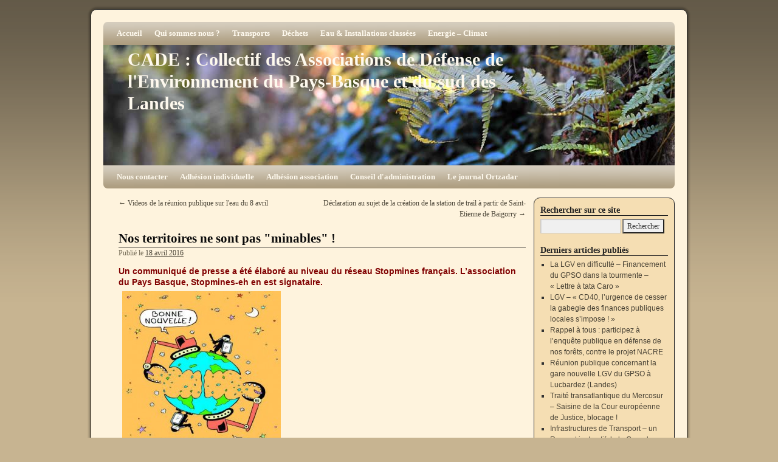

--- FILE ---
content_type: text/html; charset=UTF-8
request_url: https://www.cade-environnement.org/2016/04/18/nos-territoires-ne-sont-pas-minables/
body_size: 13261
content:
<!DOCTYPE html>
<html lang="fr-FR">
<head>
<meta charset="UTF-8" />
<title>Nos territoires ne sont pas &quot;minables&quot; ! | CADE : Collectif des Associations de Défense de l&#039;Environnement du Pays-Basque et du sud des Landes</title>
<link rel="profile" href="http://gmpg.org/xfn/11" />
<link rel="stylesheet" type="text/css" media="all" href="https://www.cade-environnement.org/wp-content/themes/2010-weaver/style.css" />
<link rel="pingback" href="https://www.cade-environnement.org/xmlrpc.php" />
<meta name='robots' content='max-image-preview:large' />
	<style>img:is([sizes="auto" i], [sizes^="auto," i]) { contain-intrinsic-size: 3000px 1500px }</style>
	<link rel='dns-prefetch' href='//hcaptcha.com' />
<link rel="alternate" type="application/rss+xml" title="CADE : Collectif des Associations de Défense de l&#039;Environnement du Pays-Basque et du sud des Landes &raquo; Flux" href="https://www.cade-environnement.org/feed/" />
<link rel="alternate" type="application/rss+xml" title="CADE : Collectif des Associations de Défense de l&#039;Environnement du Pays-Basque et du sud des Landes &raquo; Flux des commentaires" href="https://www.cade-environnement.org/comments/feed/" />
<link rel="alternate" type="application/rss+xml" title="CADE : Collectif des Associations de Défense de l&#039;Environnement du Pays-Basque et du sud des Landes &raquo; Nos territoires ne sont pas &quot;minables&quot; ! Flux des commentaires" href="https://www.cade-environnement.org/2016/04/18/nos-territoires-ne-sont-pas-minables/feed/" />
<script type="text/javascript">
/* <![CDATA[ */
window._wpemojiSettings = {"baseUrl":"https:\/\/s.w.org\/images\/core\/emoji\/15.0.3\/72x72\/","ext":".png","svgUrl":"https:\/\/s.w.org\/images\/core\/emoji\/15.0.3\/svg\/","svgExt":".svg","source":{"concatemoji":"https:\/\/www.cade-environnement.org\/wp-includes\/js\/wp-emoji-release.min.js?ver=6.7.4"}};
/*! This file is auto-generated */
!function(i,n){var o,s,e;function c(e){try{var t={supportTests:e,timestamp:(new Date).valueOf()};sessionStorage.setItem(o,JSON.stringify(t))}catch(e){}}function p(e,t,n){e.clearRect(0,0,e.canvas.width,e.canvas.height),e.fillText(t,0,0);var t=new Uint32Array(e.getImageData(0,0,e.canvas.width,e.canvas.height).data),r=(e.clearRect(0,0,e.canvas.width,e.canvas.height),e.fillText(n,0,0),new Uint32Array(e.getImageData(0,0,e.canvas.width,e.canvas.height).data));return t.every(function(e,t){return e===r[t]})}function u(e,t,n){switch(t){case"flag":return n(e,"\ud83c\udff3\ufe0f\u200d\u26a7\ufe0f","\ud83c\udff3\ufe0f\u200b\u26a7\ufe0f")?!1:!n(e,"\ud83c\uddfa\ud83c\uddf3","\ud83c\uddfa\u200b\ud83c\uddf3")&&!n(e,"\ud83c\udff4\udb40\udc67\udb40\udc62\udb40\udc65\udb40\udc6e\udb40\udc67\udb40\udc7f","\ud83c\udff4\u200b\udb40\udc67\u200b\udb40\udc62\u200b\udb40\udc65\u200b\udb40\udc6e\u200b\udb40\udc67\u200b\udb40\udc7f");case"emoji":return!n(e,"\ud83d\udc26\u200d\u2b1b","\ud83d\udc26\u200b\u2b1b")}return!1}function f(e,t,n){var r="undefined"!=typeof WorkerGlobalScope&&self instanceof WorkerGlobalScope?new OffscreenCanvas(300,150):i.createElement("canvas"),a=r.getContext("2d",{willReadFrequently:!0}),o=(a.textBaseline="top",a.font="600 32px Arial",{});return e.forEach(function(e){o[e]=t(a,e,n)}),o}function t(e){var t=i.createElement("script");t.src=e,t.defer=!0,i.head.appendChild(t)}"undefined"!=typeof Promise&&(o="wpEmojiSettingsSupports",s=["flag","emoji"],n.supports={everything:!0,everythingExceptFlag:!0},e=new Promise(function(e){i.addEventListener("DOMContentLoaded",e,{once:!0})}),new Promise(function(t){var n=function(){try{var e=JSON.parse(sessionStorage.getItem(o));if("object"==typeof e&&"number"==typeof e.timestamp&&(new Date).valueOf()<e.timestamp+604800&&"object"==typeof e.supportTests)return e.supportTests}catch(e){}return null}();if(!n){if("undefined"!=typeof Worker&&"undefined"!=typeof OffscreenCanvas&&"undefined"!=typeof URL&&URL.createObjectURL&&"undefined"!=typeof Blob)try{var e="postMessage("+f.toString()+"("+[JSON.stringify(s),u.toString(),p.toString()].join(",")+"));",r=new Blob([e],{type:"text/javascript"}),a=new Worker(URL.createObjectURL(r),{name:"wpTestEmojiSupports"});return void(a.onmessage=function(e){c(n=e.data),a.terminate(),t(n)})}catch(e){}c(n=f(s,u,p))}t(n)}).then(function(e){for(var t in e)n.supports[t]=e[t],n.supports.everything=n.supports.everything&&n.supports[t],"flag"!==t&&(n.supports.everythingExceptFlag=n.supports.everythingExceptFlag&&n.supports[t]);n.supports.everythingExceptFlag=n.supports.everythingExceptFlag&&!n.supports.flag,n.DOMReady=!1,n.readyCallback=function(){n.DOMReady=!0}}).then(function(){return e}).then(function(){var e;n.supports.everything||(n.readyCallback(),(e=n.source||{}).concatemoji?t(e.concatemoji):e.wpemoji&&e.twemoji&&(t(e.twemoji),t(e.wpemoji)))}))}((window,document),window._wpemojiSettings);
/* ]]> */
</script>
<style id='wp-emoji-styles-inline-css' type='text/css'>

	img.wp-smiley, img.emoji {
		display: inline !important;
		border: none !important;
		box-shadow: none !important;
		height: 1em !important;
		width: 1em !important;
		margin: 0 0.07em !important;
		vertical-align: -0.1em !important;
		background: none !important;
		padding: 0 !important;
	}
</style>
<link rel='stylesheet' id='wp-block-library-css' href='https://www.cade-environnement.org/wp-includes/css/dist/block-library/style.min.css?ver=6.7.4' type='text/css' media='all' />
<style id='classic-theme-styles-inline-css' type='text/css'>
/*! This file is auto-generated */
.wp-block-button__link{color:#fff;background-color:#32373c;border-radius:9999px;box-shadow:none;text-decoration:none;padding:calc(.667em + 2px) calc(1.333em + 2px);font-size:1.125em}.wp-block-file__button{background:#32373c;color:#fff;text-decoration:none}
</style>
<style id='global-styles-inline-css' type='text/css'>
:root{--wp--preset--aspect-ratio--square: 1;--wp--preset--aspect-ratio--4-3: 4/3;--wp--preset--aspect-ratio--3-4: 3/4;--wp--preset--aspect-ratio--3-2: 3/2;--wp--preset--aspect-ratio--2-3: 2/3;--wp--preset--aspect-ratio--16-9: 16/9;--wp--preset--aspect-ratio--9-16: 9/16;--wp--preset--color--black: #000000;--wp--preset--color--cyan-bluish-gray: #abb8c3;--wp--preset--color--white: #ffffff;--wp--preset--color--pale-pink: #f78da7;--wp--preset--color--vivid-red: #cf2e2e;--wp--preset--color--luminous-vivid-orange: #ff6900;--wp--preset--color--luminous-vivid-amber: #fcb900;--wp--preset--color--light-green-cyan: #7bdcb5;--wp--preset--color--vivid-green-cyan: #00d084;--wp--preset--color--pale-cyan-blue: #8ed1fc;--wp--preset--color--vivid-cyan-blue: #0693e3;--wp--preset--color--vivid-purple: #9b51e0;--wp--preset--gradient--vivid-cyan-blue-to-vivid-purple: linear-gradient(135deg,rgba(6,147,227,1) 0%,rgb(155,81,224) 100%);--wp--preset--gradient--light-green-cyan-to-vivid-green-cyan: linear-gradient(135deg,rgb(122,220,180) 0%,rgb(0,208,130) 100%);--wp--preset--gradient--luminous-vivid-amber-to-luminous-vivid-orange: linear-gradient(135deg,rgba(252,185,0,1) 0%,rgba(255,105,0,1) 100%);--wp--preset--gradient--luminous-vivid-orange-to-vivid-red: linear-gradient(135deg,rgba(255,105,0,1) 0%,rgb(207,46,46) 100%);--wp--preset--gradient--very-light-gray-to-cyan-bluish-gray: linear-gradient(135deg,rgb(238,238,238) 0%,rgb(169,184,195) 100%);--wp--preset--gradient--cool-to-warm-spectrum: linear-gradient(135deg,rgb(74,234,220) 0%,rgb(151,120,209) 20%,rgb(207,42,186) 40%,rgb(238,44,130) 60%,rgb(251,105,98) 80%,rgb(254,248,76) 100%);--wp--preset--gradient--blush-light-purple: linear-gradient(135deg,rgb(255,206,236) 0%,rgb(152,150,240) 100%);--wp--preset--gradient--blush-bordeaux: linear-gradient(135deg,rgb(254,205,165) 0%,rgb(254,45,45) 50%,rgb(107,0,62) 100%);--wp--preset--gradient--luminous-dusk: linear-gradient(135deg,rgb(255,203,112) 0%,rgb(199,81,192) 50%,rgb(65,88,208) 100%);--wp--preset--gradient--pale-ocean: linear-gradient(135deg,rgb(255,245,203) 0%,rgb(182,227,212) 50%,rgb(51,167,181) 100%);--wp--preset--gradient--electric-grass: linear-gradient(135deg,rgb(202,248,128) 0%,rgb(113,206,126) 100%);--wp--preset--gradient--midnight: linear-gradient(135deg,rgb(2,3,129) 0%,rgb(40,116,252) 100%);--wp--preset--font-size--small: 13px;--wp--preset--font-size--medium: 20px;--wp--preset--font-size--large: 36px;--wp--preset--font-size--x-large: 42px;--wp--preset--spacing--20: 0.44rem;--wp--preset--spacing--30: 0.67rem;--wp--preset--spacing--40: 1rem;--wp--preset--spacing--50: 1.5rem;--wp--preset--spacing--60: 2.25rem;--wp--preset--spacing--70: 3.38rem;--wp--preset--spacing--80: 5.06rem;--wp--preset--shadow--natural: 6px 6px 9px rgba(0, 0, 0, 0.2);--wp--preset--shadow--deep: 12px 12px 50px rgba(0, 0, 0, 0.4);--wp--preset--shadow--sharp: 6px 6px 0px rgba(0, 0, 0, 0.2);--wp--preset--shadow--outlined: 6px 6px 0px -3px rgba(255, 255, 255, 1), 6px 6px rgba(0, 0, 0, 1);--wp--preset--shadow--crisp: 6px 6px 0px rgba(0, 0, 0, 1);}:where(.is-layout-flex){gap: 0.5em;}:where(.is-layout-grid){gap: 0.5em;}body .is-layout-flex{display: flex;}.is-layout-flex{flex-wrap: wrap;align-items: center;}.is-layout-flex > :is(*, div){margin: 0;}body .is-layout-grid{display: grid;}.is-layout-grid > :is(*, div){margin: 0;}:where(.wp-block-columns.is-layout-flex){gap: 2em;}:where(.wp-block-columns.is-layout-grid){gap: 2em;}:where(.wp-block-post-template.is-layout-flex){gap: 1.25em;}:where(.wp-block-post-template.is-layout-grid){gap: 1.25em;}.has-black-color{color: var(--wp--preset--color--black) !important;}.has-cyan-bluish-gray-color{color: var(--wp--preset--color--cyan-bluish-gray) !important;}.has-white-color{color: var(--wp--preset--color--white) !important;}.has-pale-pink-color{color: var(--wp--preset--color--pale-pink) !important;}.has-vivid-red-color{color: var(--wp--preset--color--vivid-red) !important;}.has-luminous-vivid-orange-color{color: var(--wp--preset--color--luminous-vivid-orange) !important;}.has-luminous-vivid-amber-color{color: var(--wp--preset--color--luminous-vivid-amber) !important;}.has-light-green-cyan-color{color: var(--wp--preset--color--light-green-cyan) !important;}.has-vivid-green-cyan-color{color: var(--wp--preset--color--vivid-green-cyan) !important;}.has-pale-cyan-blue-color{color: var(--wp--preset--color--pale-cyan-blue) !important;}.has-vivid-cyan-blue-color{color: var(--wp--preset--color--vivid-cyan-blue) !important;}.has-vivid-purple-color{color: var(--wp--preset--color--vivid-purple) !important;}.has-black-background-color{background-color: var(--wp--preset--color--black) !important;}.has-cyan-bluish-gray-background-color{background-color: var(--wp--preset--color--cyan-bluish-gray) !important;}.has-white-background-color{background-color: var(--wp--preset--color--white) !important;}.has-pale-pink-background-color{background-color: var(--wp--preset--color--pale-pink) !important;}.has-vivid-red-background-color{background-color: var(--wp--preset--color--vivid-red) !important;}.has-luminous-vivid-orange-background-color{background-color: var(--wp--preset--color--luminous-vivid-orange) !important;}.has-luminous-vivid-amber-background-color{background-color: var(--wp--preset--color--luminous-vivid-amber) !important;}.has-light-green-cyan-background-color{background-color: var(--wp--preset--color--light-green-cyan) !important;}.has-vivid-green-cyan-background-color{background-color: var(--wp--preset--color--vivid-green-cyan) !important;}.has-pale-cyan-blue-background-color{background-color: var(--wp--preset--color--pale-cyan-blue) !important;}.has-vivid-cyan-blue-background-color{background-color: var(--wp--preset--color--vivid-cyan-blue) !important;}.has-vivid-purple-background-color{background-color: var(--wp--preset--color--vivid-purple) !important;}.has-black-border-color{border-color: var(--wp--preset--color--black) !important;}.has-cyan-bluish-gray-border-color{border-color: var(--wp--preset--color--cyan-bluish-gray) !important;}.has-white-border-color{border-color: var(--wp--preset--color--white) !important;}.has-pale-pink-border-color{border-color: var(--wp--preset--color--pale-pink) !important;}.has-vivid-red-border-color{border-color: var(--wp--preset--color--vivid-red) !important;}.has-luminous-vivid-orange-border-color{border-color: var(--wp--preset--color--luminous-vivid-orange) !important;}.has-luminous-vivid-amber-border-color{border-color: var(--wp--preset--color--luminous-vivid-amber) !important;}.has-light-green-cyan-border-color{border-color: var(--wp--preset--color--light-green-cyan) !important;}.has-vivid-green-cyan-border-color{border-color: var(--wp--preset--color--vivid-green-cyan) !important;}.has-pale-cyan-blue-border-color{border-color: var(--wp--preset--color--pale-cyan-blue) !important;}.has-vivid-cyan-blue-border-color{border-color: var(--wp--preset--color--vivid-cyan-blue) !important;}.has-vivid-purple-border-color{border-color: var(--wp--preset--color--vivid-purple) !important;}.has-vivid-cyan-blue-to-vivid-purple-gradient-background{background: var(--wp--preset--gradient--vivid-cyan-blue-to-vivid-purple) !important;}.has-light-green-cyan-to-vivid-green-cyan-gradient-background{background: var(--wp--preset--gradient--light-green-cyan-to-vivid-green-cyan) !important;}.has-luminous-vivid-amber-to-luminous-vivid-orange-gradient-background{background: var(--wp--preset--gradient--luminous-vivid-amber-to-luminous-vivid-orange) !important;}.has-luminous-vivid-orange-to-vivid-red-gradient-background{background: var(--wp--preset--gradient--luminous-vivid-orange-to-vivid-red) !important;}.has-very-light-gray-to-cyan-bluish-gray-gradient-background{background: var(--wp--preset--gradient--very-light-gray-to-cyan-bluish-gray) !important;}.has-cool-to-warm-spectrum-gradient-background{background: var(--wp--preset--gradient--cool-to-warm-spectrum) !important;}.has-blush-light-purple-gradient-background{background: var(--wp--preset--gradient--blush-light-purple) !important;}.has-blush-bordeaux-gradient-background{background: var(--wp--preset--gradient--blush-bordeaux) !important;}.has-luminous-dusk-gradient-background{background: var(--wp--preset--gradient--luminous-dusk) !important;}.has-pale-ocean-gradient-background{background: var(--wp--preset--gradient--pale-ocean) !important;}.has-electric-grass-gradient-background{background: var(--wp--preset--gradient--electric-grass) !important;}.has-midnight-gradient-background{background: var(--wp--preset--gradient--midnight) !important;}.has-small-font-size{font-size: var(--wp--preset--font-size--small) !important;}.has-medium-font-size{font-size: var(--wp--preset--font-size--medium) !important;}.has-large-font-size{font-size: var(--wp--preset--font-size--large) !important;}.has-x-large-font-size{font-size: var(--wp--preset--font-size--x-large) !important;}
:where(.wp-block-post-template.is-layout-flex){gap: 1.25em;}:where(.wp-block-post-template.is-layout-grid){gap: 1.25em;}
:where(.wp-block-columns.is-layout-flex){gap: 2em;}:where(.wp-block-columns.is-layout-grid){gap: 2em;}
:root :where(.wp-block-pullquote){font-size: 1.5em;line-height: 1.6;}
</style>
<link rel='stylesheet' id='wp-pagenavi-css' href='https://www.cade-environnement.org/wp-content/plugins/wp-pagenavi/pagenavi-css.css?ver=2.70' type='text/css' media='all' />
<link rel='stylesheet' id='sib-front-css-css' href='https://www.cade-environnement.org/wp-content/plugins/mailin/css/mailin-front.css?ver=6.7.4' type='text/css' media='all' />
<script type="text/javascript" src="https://www.cade-environnement.org/wp-includes/js/jquery/jquery.min.js?ver=3.7.1" id="jquery-core-js"></script>
<script type="text/javascript" src="https://www.cade-environnement.org/wp-includes/js/jquery/jquery-migrate.min.js?ver=3.4.1" id="jquery-migrate-js"></script>
<script type="text/javascript" id="sib-front-js-js-extra">
/* <![CDATA[ */
var sibErrMsg = {"invalidMail":"Veuillez entrer une adresse e-mail valide.","requiredField":"Veuillez compl\u00e9ter les champs obligatoires.","invalidDateFormat":"Veuillez entrer une date valide.","invalidSMSFormat":"Veuillez entrer une num\u00e9ro de t\u00e9l\u00e9phone valide."};
var ajax_sib_front_object = {"ajax_url":"https:\/\/www.cade-environnement.org\/wp-admin\/admin-ajax.php","ajax_nonce":"0b4939a45f","flag_url":"https:\/\/www.cade-environnement.org\/wp-content\/plugins\/mailin\/img\/flags\/"};
/* ]]> */
</script>
<script type="text/javascript" src="https://www.cade-environnement.org/wp-content/plugins/mailin/js/mailin-front.js?ver=1766067508" id="sib-front-js-js"></script>
<link rel="https://api.w.org/" href="https://www.cade-environnement.org/wp-json/" /><link rel="alternate" title="JSON" type="application/json" href="https://www.cade-environnement.org/wp-json/wp/v2/posts/6192" /><link rel="EditURI" type="application/rsd+xml" title="RSD" href="https://www.cade-environnement.org/xmlrpc.php?rsd" />
<meta name="generator" content="WordPress 6.7.4" />
<link rel="canonical" href="https://www.cade-environnement.org/2016/04/18/nos-territoires-ne-sont-pas-minables/" />
<link rel='shortlink' href='https://www.cade-environnement.org/?p=6192' />
<link rel="alternate" title="oEmbed (JSON)" type="application/json+oembed" href="https://www.cade-environnement.org/wp-json/oembed/1.0/embed?url=https%3A%2F%2Fwww.cade-environnement.org%2F2016%2F04%2F18%2Fnos-territoires-ne-sont-pas-minables%2F" />
<link rel="alternate" title="oEmbed (XML)" type="text/xml+oembed" href="https://www.cade-environnement.org/wp-json/oembed/1.0/embed?url=https%3A%2F%2Fwww.cade-environnement.org%2F2016%2F04%2F18%2Fnos-territoires-ne-sont-pas-minables%2F&#038;format=xml" />
<style>
.h-captcha{position:relative;display:block;margin-bottom:2rem;padding:0;clear:both}.h-captcha[data-size="normal"]{width:302px;height:76px}.h-captcha[data-size="compact"]{width:158px;height:138px}.h-captcha[data-size="invisible"]{display:none}.h-captcha iframe{z-index:1}.h-captcha::before{content:"";display:block;position:absolute;top:0;left:0;background:url(https://www.cade-environnement.org/wp-content/plugins/hcaptcha-for-forms-and-more/assets/images/hcaptcha-div-logo.svg) no-repeat;border:1px solid #fff0;border-radius:4px;box-sizing:border-box}.h-captcha::after{content:"The hCaptcha loading is delayed until user interaction.";font-family:-apple-system,system-ui,BlinkMacSystemFont,"Segoe UI",Roboto,Oxygen,Ubuntu,"Helvetica Neue",Arial,sans-serif;font-size:10px;font-weight:500;position:absolute;top:0;bottom:0;left:0;right:0;box-sizing:border-box;color:#bf1722;opacity:0}.h-captcha:not(:has(iframe))::after{animation:hcap-msg-fade-in .3s ease forwards;animation-delay:2s}.h-captcha:has(iframe)::after{animation:none;opacity:0}@keyframes hcap-msg-fade-in{to{opacity:1}}.h-captcha[data-size="normal"]::before{width:302px;height:76px;background-position:93.8% 28%}.h-captcha[data-size="normal"]::after{width:302px;height:76px;display:flex;flex-wrap:wrap;align-content:center;line-height:normal;padding:0 75px 0 10px}.h-captcha[data-size="compact"]::before{width:158px;height:138px;background-position:49.9% 78.8%}.h-captcha[data-size="compact"]::after{width:158px;height:138px;text-align:center;line-height:normal;padding:24px 10px 10px 10px}.h-captcha[data-theme="light"]::before,body.is-light-theme .h-captcha[data-theme="auto"]::before,.h-captcha[data-theme="auto"]::before{background-color:#fafafa;border:1px solid #e0e0e0}.h-captcha[data-theme="dark"]::before,body.is-dark-theme .h-captcha[data-theme="auto"]::before,html.wp-dark-mode-active .h-captcha[data-theme="auto"]::before,html.drdt-dark-mode .h-captcha[data-theme="auto"]::before{background-image:url(https://www.cade-environnement.org/wp-content/plugins/hcaptcha-for-forms-and-more/assets/images/hcaptcha-div-logo-white.svg);background-repeat:no-repeat;background-color:#333;border:1px solid #f5f5f5}@media (prefers-color-scheme:dark){.h-captcha[data-theme="auto"]::before{background-image:url(https://www.cade-environnement.org/wp-content/plugins/hcaptcha-for-forms-and-more/assets/images/hcaptcha-div-logo-white.svg);background-repeat:no-repeat;background-color:#333;border:1px solid #f5f5f5}}.h-captcha[data-theme="custom"]::before{background-color:initial}.h-captcha[data-size="invisible"]::before,.h-captcha[data-size="invisible"]::after{display:none}.h-captcha iframe{position:relative}div[style*="z-index: 2147483647"] div[style*="border-width: 11px"][style*="position: absolute"][style*="pointer-events: none"]{border-style:none}
</style>
<!-- This site is using 2010 Weaver V1.5.1 subtheme: Wheat -->
<meta name="description" content=" CADE : Collectif des Associations de Défense de l&#039;Environnement du Pays-Basque et du sud des Landes -  " />
<meta name="keywords" content="CADE : Collectif des Associations de Défense de l&#039;Environnement du Pays-Basque et du sud des Landes blog, CADE : Collectif des Associations de Défense de l&#039;Environnement du Pays-Basque et du sud des Landes" />
<link rel="stylesheet" type="text/css" media="all" href="https://www.cade-environnement.org/wp-content/uploads/weaver-subthemes/style-weaver.css" />
<!-- Add your own CSS snippets between the style tags. -->
<style type="text/css">
</style>
<!-- End of Weaver options -->
<style>
div.wpforms-container-full .wpforms-form .h-captcha{position:relative;display:block;margin-bottom:0;padding:0;clear:both}div.wpforms-container-full .wpforms-form .h-captcha[data-size="normal"]{width:302px;height:76px}div.wpforms-container-full .wpforms-form .h-captcha[data-size="compact"]{width:158px;height:138px}div.wpforms-container-full .wpforms-form .h-captcha[data-size="invisible"]{display:none}div.wpforms-container-full .wpforms-form .h-captcha iframe{position:relative}
</style>
</head>

<body class="post-template-default single single-post postid-6192 single-format-standard">
<div id="wrapper" class="hfeed">

    
    <div id="header">
	<div id="masthead">
	    <div id="branding" role="banner">
		<div id="ttw-site-logo"></div>
		<div id="ttw-site-logo-link" onclick="location.href='https://www.cade-environnement.org/';" style="cursor:pointer;"></div>
				    		    <div id="site-title">
		    <span>
			<a href="https://www.cade-environnement.org/" title="CADE : Collectif des Associations de Défense de l&#039;Environnement du Pays-Basque et du sud des Landes" rel="home">CADE : Collectif des Associations de Défense de l&#039;Environnement du Pays-Basque et du sud des Landes</a>
		    </span>
		    </div>
		<div id="site-description"></div>
						
		<div id="access2" role="navigation">
		    <div class="skip-link screen-reader-text"><a href="#content" title="Aller à l’article">Aller à l’article</a></div>
		    <div class="menu-header"><ul id="menu-menu-de-base" class="menu"><li id="menu-item-11539" class="menu-item menu-item-type-custom menu-item-object-custom menu-item-home menu-item-11539"><a href="http://www.cade-environnement.org">Accueil</a></li>
<li id="menu-item-11541" class="menu-item menu-item-type-post_type menu-item-object-page menu-item-has-children menu-item-11541"><a href="https://www.cade-environnement.org/qui-sommes-nous/">Qui sommes nous ?</a>
<ul class="sub-menu">
	<li id="menu-item-11542" class="menu-item menu-item-type-post_type menu-item-object-page menu-item-11542"><a href="https://www.cade-environnement.org/les-associations-membres-du-cade/">Les associations membres du CADE</a></li>
	<li id="menu-item-11555" class="menu-item menu-item-type-post_type menu-item-object-page menu-item-11555"><a href="https://www.cade-environnement.org/les-commissions/">Les commissions</a></li>
</ul>
</li>
<li id="menu-item-11543" class="menu-item menu-item-type-post_type menu-item-object-page menu-item-has-children menu-item-11543"><a href="https://www.cade-environnement.org/transports-lgv/">Transports</a>
<ul class="sub-menu">
	<li id="menu-item-11571" class="menu-item menu-item-type-post_type menu-item-object-page menu-item-11571"><a href="https://www.cade-environnement.org/transports-le-fret/">Transports : le fret</a></li>
	<li id="menu-item-11540" class="menu-item menu-item-type-post_type menu-item-object-page menu-item-11540"><a href="https://www.cade-environnement.org/le-projet-de-lgv/">Transports : la LGV</a></li>
	<li id="menu-item-11552" class="menu-item menu-item-type-post_type menu-item-object-page menu-item-11552"><a href="https://www.cade-environnement.org/lgv-le-gpso-projet-inutile/">LGV : projet inutile</a></li>
	<li id="menu-item-11551" class="menu-item menu-item-type-post_type menu-item-object-page menu-item-11551"><a href="https://www.cade-environnement.org/lgv-chronologie-des-actions/">LGV : les principales actions de lutte</a></li>
	<li id="menu-item-11556" class="menu-item menu-item-type-post_type menu-item-object-page menu-item-11556"><a href="https://www.cade-environnement.org/lgv-dix-raisons-de-dire-non/">LGV : dix raisons de dire NON</a></li>
	<li id="menu-item-11557" class="menu-item menu-item-type-post_type menu-item-object-page menu-item-11557"><a href="https://www.cade-environnement.org/infos-sur-la-ligne-le-journal/">Infos sur la ligne : le journal sur la LGV</a></li>
	<li id="menu-item-11558" class="menu-item menu-item-type-post_type menu-item-object-page menu-item-11558"><a href="https://www.cade-environnement.org/lgv-documents/">LGV : documents</a></li>
	<li id="menu-item-11559" class="menu-item menu-item-type-post_type menu-item-object-page menu-item-11559"><a href="https://www.cade-environnement.org/lgv-coordination-projets-inutiles/">LGV : coordination avec d&#039;autres Grands Projets Inutiles</a></li>
	<li id="menu-item-11560" class="menu-item menu-item-type-post_type menu-item-object-page menu-item-11560"><a href="https://www.cade-environnement.org/lgv-les-cartes/">LGV : les cartes</a></li>
</ul>
</li>
<li id="menu-item-11544" class="menu-item menu-item-type-post_type menu-item-object-page menu-item-has-children menu-item-11544"><a href="https://www.cade-environnement.org/dechets/">Déchets</a>
<ul class="sub-menu">
	<li id="menu-item-17936" class="menu-item menu-item-type-post_type menu-item-object-page menu-item-17936"><a href="https://www.cade-environnement.org/cartographie-des-decharges-sauvages/">Cartographie des décharges sauvages</a></li>
	<li id="menu-item-11570" class="menu-item menu-item-type-post_type menu-item-object-page menu-item-11570"><a href="https://www.cade-environnement.org/dechets-tmb/">TMB</a></li>
	<li id="menu-item-11569" class="menu-item menu-item-type-post_type menu-item-object-page menu-item-11569"><a href="https://www.cade-environnement.org/decharges-homologuees/">Décharges homologuées</a></li>
	<li id="menu-item-11568" class="menu-item menu-item-type-post_type menu-item-object-page menu-item-11568"><a href="https://www.cade-environnement.org/depots-sauvages/">Dépôts sauvages</a></li>
</ul>
</li>
<li id="menu-item-11545" class="menu-item menu-item-type-post_type menu-item-object-page menu-item-has-children menu-item-11545"><a href="https://www.cade-environnement.org/eau-installations-classees/">Eau &amp; Installations classées</a>
<ul class="sub-menu">
	<li id="menu-item-11566" class="menu-item menu-item-type-post_type menu-item-object-page menu-item-11566"><a href="https://www.cade-environnement.org/eau-presentation-et-archives/">Présentation et archives</a></li>
	<li id="menu-item-11565" class="menu-item menu-item-type-post_type menu-item-object-page menu-item-11565"><a href="https://www.cade-environnement.org/droit-a-leau/">Droit à l&#039;eau</a></li>
	<li id="menu-item-11563" class="menu-item menu-item-type-post_type menu-item-object-page menu-item-11563"><a href="https://www.cade-environnement.org/eau-urbanisme/">Urbanisme</a></li>
	<li id="menu-item-11564" class="menu-item menu-item-type-post_type menu-item-object-page menu-item-11564"><a href="https://www.cade-environnement.org/eau-sante-qualite/">Santé qualité</a></li>
	<li id="menu-item-11562" class="menu-item menu-item-type-post_type menu-item-object-page menu-item-11562"><a href="https://www.cade-environnement.org/eau-transfrontalier/">Transfrontalier</a></li>
	<li id="menu-item-11561" class="menu-item menu-item-type-post_type menu-item-object-page menu-item-11561"><a href="https://www.cade-environnement.org/eau-sites-industriels/">Sites industriels</a></li>
</ul>
</li>
<li id="menu-item-11553" class="menu-item menu-item-type-post_type menu-item-object-page menu-item-11553"><a href="https://www.cade-environnement.org/energie-climat/">Energie &#8211; Climat</a></li>
</ul></div>
		</div><!-- #access2 -->

				
		<img src="https://www.cade-environnement.org/wp-content/uploads/2019/04/fern.jpg" width="940" height="198" alt="" />
				    
	    </div><!-- #branding -->
		
	    <div id="access" role="navigation">
		    		<div class="skip-link screen-reader-text"><a href="#content" title="Aller à l’article">Aller à l’article</a></div>

		    		    <div class="menu-header"><ul id="menu-menu-primaire" class="menu"><li id="menu-item-14352" class="menu-item menu-item-type-post_type menu-item-object-page menu-item-14352"><a href="https://www.cade-environnement.org/nous-contacter/">Nous contacter</a></li>
<li id="menu-item-11549" class="menu-item menu-item-type-post_type menu-item-object-page menu-item-11549"><a href="https://www.cade-environnement.org/adhesion-individuelle/">Adhésion individuelle</a></li>
<li id="menu-item-11550" class="menu-item menu-item-type-post_type menu-item-object-page menu-item-11550"><a href="https://www.cade-environnement.org/adhesion-association/">Adhésion association</a></li>
<li id="menu-item-11547" class="menu-item menu-item-type-post_type menu-item-object-page menu-item-has-children menu-item-11547"><a href="https://www.cade-environnement.org/conseil-dadministration/">Conseil d&#039;administration</a>
<ul class="sub-menu">
	<li id="menu-item-11548" class="menu-item menu-item-type-post_type menu-item-object-page menu-item-11548"><a href="https://www.cade-environnement.org/statuts/">Statuts</a></li>
	<li id="menu-item-11554" class="menu-item menu-item-type-post_type menu-item-object-page menu-item-11554"><a href="https://www.cade-environnement.org/reglement-interieur/">Règlement intérieur</a></li>
	<li id="menu-item-11567" class="menu-item menu-item-type-post_type menu-item-object-page menu-item-11567"><a href="https://www.cade-environnement.org/assemblees-generales/">Assemblées générales</a></li>
</ul>
</li>
<li id="menu-item-11572" class="menu-item menu-item-type-post_type menu-item-object-page menu-item-11572"><a href="https://www.cade-environnement.org/ortzadar/">Le journal Ortzadar</a></li>
</ul></div>	    </div><!-- #access -->
				
	</div><!-- #masthead -->
    </div><!-- #header -->

    
    <div id="main">

	<div id="container">
		    <div id="content" role="main">


		<div id="nav-above" class="navigation">
		    <div class="nav-previous"><a href="https://www.cade-environnement.org/2016/04/17/videos-de-la-reunion-publique-sur-leau-du-8-avril/" rel="prev"><span class="meta-nav">&larr;</span> Videos de la réunion publique sur l&#039;eau du 8 avril</a></div>
		    <div class="nav-next"><a href="https://www.cade-environnement.org/2016/04/21/declaration-au-sujet-de-la-creation-de-la-station-de-trail-a-partir-de-saint-etienne-de-baigorry/" rel="next">Déclaration au sujet de la création de la station de trail à partir de Saint-Etienne de Baigorry <span class="meta-nav">&rarr;</span></a></div>
		</div><!-- #nav-above -->

		<div id="post-6192" class="post-6192 post type-post status-publish format-standard hentry category-accueil category-mines">
		    <h1 class="entry-title">Nos territoires ne sont pas &quot;minables&quot; !</h1>
			<div class="entry-meta">
			    <span class="meta-prep meta-prep-author">Publié le</span> <a href="https://www.cade-environnement.org/2016/04/18/nos-territoires-ne-sont-pas-minables/" title="16 h 31 min" rel="bookmark"><span class="entry-date">18 avril 2016</span></a>			</div><!-- .entry-meta -->
			<div class="entry-content">
			    <p><span style="color: #800000"><strong>Un communiqué de presse a été élaboré au niveau du réseau Stopmines français. L&rsquo;association du Pays Basque, Stopmines-eh en est signataire.</strong></span><br />
<a href="https://www.cade-environnement.org/files/2016/04/minable.jpeg"><img fetchpriority="high" decoding="async" class="alignnone size-medium wp-image-6191" src="https://www.cade-environnement.org/files/2016/04/minable-261x300.jpeg" alt="minable" width="261" height="300" /></a></p>
<p style="text-align: justify">Alors que les projets d&rsquo;extraction minière pullulent, la contestation s&rsquo;amplifie et s&rsquo;organise : en Bretagne, en Ariège, dans le Morvan, au Pays Basque, dans la Sarthe, dans la Creuse ou encore en Haute-Vienne et en Guyane, les permis de recherches sont imposés par l&rsquo;État, mais aussitôt dénoncés par les citoyens et les collectivités, attaqués en justice par les associations et rejetés en masse par les agriculteurs et les propriétaires des terrains concernés.</p>
<p>Lire la suite : <a href="https://www.cade-environnement.org/files/2016/04/CP-Stopmines-18-Avril-2016.compressed-1.pdf" target="_blank" rel="noopener noreferrer">CP Stopmines 18 Avril 2016</a></p>
			    			</div><!-- .entry-content -->


		<div class="entry-utility">
		    Cet article a été publié dans <a href="https://www.cade-environnement.org/category/accueil/" rel="category tag">Accueil</a>, <a href="https://www.cade-environnement.org/category/mines/" rel="category tag">Mines</a>. Mettre en signet le <a href="https://www.cade-environnement.org/2016/04/18/nos-territoires-ne-sont-pas-minables/" title="Lien permanent vers Nos territoires ne sont pas &quot;minables&quot; !" rel="bookmark">permalien</a>.		    		</div><!-- .entry-utility -->
		</div><!-- #post-## -->

		<div id="nav-below" class="navigation">
		    <div class="nav-previous"><a href="https://www.cade-environnement.org/2016/04/17/videos-de-la-reunion-publique-sur-leau-du-8-avril/" rel="prev"><span class="meta-nav">&larr;</span> Videos de la réunion publique sur l&#039;eau du 8 avril</a></div>
		    <div class="nav-next"><a href="https://www.cade-environnement.org/2016/04/21/declaration-au-sujet-de-la-creation-de-la-station-de-trail-a-partir-de-saint-etienne-de-baigorry/" rel="next">Déclaration au sujet de la création de la station de trail à partir de Saint-Etienne de Baigorry <span class="meta-nav">&rarr;</span></a></div>
		</div><!-- #nav-below -->

		
			<div id="comments">


	<p class="nocomments">Les commentaires sont fermés.</p>



</div><!-- #comments -->


	    </div><!-- #content -->
	</div><!-- #container -->

	<div id="primary" class="widget-area" role="complementary">
	    <ul class="xoxo">

<li id="search-2" class="widget-container widget_search"><h3 class="widget-title">Rechercher sur ce site</h3><form role="search" method="get" id="searchform" class="searchform" action="https://www.cade-environnement.org/">
				<div>
					<label class="screen-reader-text" for="s">Rechercher :</label>
					<input type="text" value="" name="s" id="s" />
					<input type="submit" id="searchsubmit" value="Rechercher" />
				</div>
			</form></li>
		<li id="recent-posts-2" class="widget-container widget_recent_entries">
		<h3 class="widget-title">Derniers articles publiés</h3>
		<ul>
											<li>
					<a href="https://www.cade-environnement.org/2026/01/24/lettre-a-tata-caro-financement-du-gpso-par-lunion-europeenne-rien-nest-moins-sur/">La LGV en difficulté &#8211; Financement du GPSO dans la tourmente &#8211; « Lettre à tata Caro »</a>
									</li>
											<li>
					<a href="https://www.cade-environnement.org/2026/01/24/lgv-cd40-lurgence-de-cesser-la-gabegie-des-finances-publiques-locales-simpose/">LGV &#8211; « CD40, l&rsquo;urgence de cesser la gabegie des finances publiques locales s&rsquo;impose ! »</a>
									</li>
											<li>
					<a href="https://www.cade-environnement.org/2026/01/23/rappel-a-tous-participez-a-lenquete-publique-en-defense-de-nos-forets-contre-le-projet-nacre/">Rappel à tous : participez à l&rsquo;enquête publique en défense de nos forêts, contre le projet NACRE</a>
									</li>
											<li>
					<a href="https://www.cade-environnement.org/2026/01/22/reunion-publique-concernant-la-gare-nouvelle-lgv-du-gpso-a-lucbardez-landes/">Réunion publique concernant la gare nouvelle LGV du GPSO à Lucbardez (Landes)</a>
									</li>
											<li>
					<a href="https://www.cade-environnement.org/2026/01/21/mercosur-mobilisation-depuis-les-departements-40-64-le-12-janvier-a-bayonne/">Traité transatlantique du Mercosur &#8211; Saisine de la Cour européenne de Justice, blocage !</a>
									</li>
											<li>
					<a href="https://www.cade-environnement.org/2026/01/20/infrastructures-de-transport-un-rapport-instructif-de-la-cour-des-comptes-europeenne/">Infrastructures de Transport &#8211; un Rapport instructif de la Cour des Comptes européenne</a>
									</li>
											<li>
					<a href="https://www.cade-environnement.org/2026/01/17/defense-de-lenvironnement-liberte-dexpression-et-de-reunion-un-jugement-interessant-a-analyser/">Défense de l&rsquo;environnement &#8211; Liberté d&rsquo;expression et de « réunion » &#8211; Un jugement intéressant à analyser</a>
									</li>
					</ul>

		</li><li id="categories-2" class="widget-container widget_categories"><h3 class="widget-title">Catégories des différents articles publiés</h3>
			<ul>
					<li class="cat-item cat-item-2"><a href="https://www.cade-environnement.org/category/accueil/">Accueil</a> (2 581)
</li>
	<li class="cat-item cat-item-3"><a href="https://www.cade-environnement.org/category/agriculture-alimentation/">Agriculture-Alimentation</a> (503)
<ul class='children'>
	<li class="cat-item cat-item-105"><a href="https://www.cade-environnement.org/category/agriculture-alimentation/biodiversite/">biodiversité</a> (148)
</li>
	<li class="cat-item cat-item-109"><a href="https://www.cade-environnement.org/category/agriculture-alimentation/foret/">forêt</a> (79)
</li>
</ul>
</li>
	<li class="cat-item cat-item-117"><a href="https://www.cade-environnement.org/category/air/">Air</a> (1)
</li>
	<li class="cat-item cat-item-4"><a href="https://www.cade-environnement.org/category/climat/">Climat</a> (121)
</li>
	<li class="cat-item cat-item-5"><a href="https://www.cade-environnement.org/category/dechets/">Déchets</a> (428)
<ul class='children'>
	<li class="cat-item cat-item-26"><a href="https://www.cade-environnement.org/category/dechets/decharges-homologuees/">Décharges homologuées</a> (54)
</li>
	<li class="cat-item cat-item-6"><a href="https://www.cade-environnement.org/category/dechets/depots-sauvages/">Dépôts sauvages</a> (76)
</li>
	<li class="cat-item cat-item-118"><a href="https://www.cade-environnement.org/category/dechets/incineration/">Incinération</a> (1)
</li>
	<li class="cat-item cat-item-24"><a href="https://www.cade-environnement.org/category/dechets/tmb/">TMB</a> (6)
</li>
</ul>
</li>
	<li class="cat-item cat-item-7"><a href="https://www.cade-environnement.org/category/eau/">EAU</a> (600)
<ul class='children'>
	<li class="cat-item cat-item-28"><a href="https://www.cade-environnement.org/category/eau/droit-a-leau/">Droit à l&#039;eau</a> (116)
</li>
	<li class="cat-item cat-item-8"><a href="https://www.cade-environnement.org/category/eau/eau-sante-qualite/">Eau &#8211; Santé Qualité</a> (90)
</li>
	<li class="cat-item cat-item-9"><a href="https://www.cade-environnement.org/category/eau/eau-sites-industriels/">Eau &#8211; Sites industriels</a> (55)
</li>
	<li class="cat-item cat-item-10"><a href="https://www.cade-environnement.org/category/eau/eau-transfrontalier/">Eau &#8211; Transfrontalier</a> (1)
</li>
	<li class="cat-item cat-item-11"><a href="https://www.cade-environnement.org/category/eau/eau-urbanisme/">Eau &#8211; Urbanisme</a> (52)
</li>
	<li class="cat-item cat-item-112"><a href="https://www.cade-environnement.org/category/eau/mer/">MER</a> (3)
</li>
	<li class="cat-item cat-item-21"><a href="https://www.cade-environnement.org/category/eau/qualite/">qualité</a> (12)
</li>
	<li class="cat-item cat-item-23"><a href="https://www.cade-environnement.org/category/eau/sante/">santé</a> (11)
</li>
</ul>
</li>
	<li class="cat-item cat-item-12"><a href="https://www.cade-environnement.org/category/energie/">Énergie</a> (343)
<ul class='children'>
	<li class="cat-item cat-item-27"><a href="https://www.cade-environnement.org/category/energie/distribution/">Distribution</a> (58)
	<ul class='children'>
	<li class="cat-item cat-item-34"><a href="https://www.cade-environnement.org/category/energie/distribution/aquarius/">Aquarius</a> (1)
</li>
	<li class="cat-item cat-item-30"><a href="https://www.cade-environnement.org/category/energie/distribution/gazpar/">Gazpar</a> (1)
</li>
	<li class="cat-item cat-item-33"><a href="https://www.cade-environnement.org/category/energie/distribution/linky/">Linky</a> (55)
</li>
	</ul>
</li>
	<li class="cat-item cat-item-16"><a href="https://www.cade-environnement.org/category/energie/operateurs/">Opérateurs</a> (22)
</li>
	<li class="cat-item cat-item-22"><a href="https://www.cade-environnement.org/category/energie/reseaux/">Réseaux</a> (31)
</li>
</ul>
</li>
	<li class="cat-item cat-item-13"><a href="https://www.cade-environnement.org/category/energie-climat/">Energie-climat</a> (894)
<ul class='children'>
	<li class="cat-item cat-item-115"><a href="https://www.cade-environnement.org/category/energie-climat/biomasse/">Biomasse</a> (19)
</li>
	<li class="cat-item cat-item-114"><a href="https://www.cade-environnement.org/category/energie-climat/nucleaire/">Nucléaire</a> (5)
</li>
</ul>
</li>
	<li class="cat-item cat-item-97"><a href="https://www.cade-environnement.org/category/immobilier/">Immobilier</a> (106)
</li>
	<li class="cat-item cat-item-14"><a href="https://www.cade-environnement.org/category/mines/">Mines</a> (170)
</li>
	<li class="cat-item cat-item-15"><a href="https://www.cade-environnement.org/category/montagne/">Montagne</a> (92)
</li>
	<li class="cat-item cat-item-1"><a href="https://www.cade-environnement.org/category/non-classe/">Non classé</a> (69)
</li>
	<li class="cat-item cat-item-17"><a href="https://www.cade-environnement.org/category/pollution/">Pollution</a> (529)
<ul class='children'>
	<li class="cat-item cat-item-111"><a href="https://www.cade-environnement.org/category/pollution/pollution-de-lair/">Pollution de l&#039;air</a> (3)
</li>
	<li class="cat-item cat-item-18"><a href="https://www.cade-environnement.org/category/pollution/pollution-de-leau/">Pollution de l&#039;eau</a> (101)
</li>
	<li class="cat-item cat-item-19"><a href="https://www.cade-environnement.org/category/pollution/pollution-des-sols/">Pollution des sols</a> (120)
</li>
	<li class="cat-item cat-item-20"><a href="https://www.cade-environnement.org/category/pollution/pollution-industrielle/">Pollution industrielle</a> (123)
</li>
</ul>
</li>
	<li class="cat-item cat-item-91"><a href="https://www.cade-environnement.org/category/telecommunications/">Télécommunications</a> (63)
<ul class='children'>
	<li class="cat-item cat-item-94"><a href="https://www.cade-environnement.org/category/telecommunications/5g/">5G</a> (51)
</li>
	<li class="cat-item cat-item-92"><a href="https://www.cade-environnement.org/category/telecommunications/operateurs-telecommunications/">Opérateurs</a> (33)
</li>
	<li class="cat-item cat-item-93"><a href="https://www.cade-environnement.org/category/telecommunications/reseaux-telecommunications/">Réseaux</a> (30)
</li>
</ul>
</li>
	<li class="cat-item cat-item-25"><a href="https://www.cade-environnement.org/category/transport/">Transport</a> (960)
<ul class='children'>
	<li class="cat-item cat-item-113"><a href="https://www.cade-environnement.org/category/transport/avion/">Avion</a> (16)
</li>
	<li class="cat-item cat-item-29"><a href="https://www.cade-environnement.org/category/transport/fret/">Fret</a> (215)
</li>
	<li class="cat-item cat-item-31"><a href="https://www.cade-environnement.org/category/transport/gpii/">GPII</a> (518)
</li>
	<li class="cat-item cat-item-32"><a href="https://www.cade-environnement.org/category/transport/lgv/">LGV</a> (522)
</li>
	<li class="cat-item cat-item-98"><a href="https://www.cade-environnement.org/category/transport/regionaux/">Régionaux</a> (56)
</li>
	<li class="cat-item cat-item-103"><a href="https://www.cade-environnement.org/category/transport/route/">Route</a> (60)
</li>
</ul>
</li>
			</ul>

			</li><li id="tag_cloud-2" class="widget-container widget_tag_cloud"><h3 class="widget-title">Catégories d&rsquo;articles</h3><div class="tagcloud"><a href="https://www.cade-environnement.org/category/telecommunications/5g/" class="tag-cloud-link tag-link-94 tag-link-position-1" style="font-size: 13.580071174377pt;" aria-label="5G (51 éléments)">5G</a>
<a href="https://www.cade-environnement.org/category/accueil/" class="tag-cloud-link tag-link-2 tag-link-position-2" style="font-size: 22pt;" aria-label="Accueil (2 581 éléments)">Accueil</a>
<a href="https://www.cade-environnement.org/category/agriculture-alimentation/" class="tag-cloud-link tag-link-3 tag-link-position-3" style="font-size: 18.163701067616pt;" aria-label="Agriculture-Alimentation (440 éléments)">Agriculture-Alimentation</a>
<a href="https://www.cade-environnement.org/category/transport/avion/" class="tag-cloud-link tag-link-113 tag-link-position-4" style="font-size: 11.138790035587pt;" aria-label="Avion (16 éléments)">Avion</a>
<a href="https://www.cade-environnement.org/category/agriculture-alimentation/biodiversite/" class="tag-cloud-link tag-link-105 tag-link-position-5" style="font-size: 15.82206405694pt;" aria-label="biodiversité (148 éléments)">biodiversité</a>
<a href="https://www.cade-environnement.org/category/energie-climat/biomasse/" class="tag-cloud-link tag-link-115 tag-link-position-6" style="font-size: 11.487544483986pt;" aria-label="Biomasse (19 éléments)">Biomasse</a>
<a href="https://www.cade-environnement.org/category/climat/" class="tag-cloud-link tag-link-4 tag-link-position-7" style="font-size: 15.423487544484pt;" aria-label="Climat (121 éléments)">Climat</a>
<a href="https://www.cade-environnement.org/category/energie/distribution/" class="tag-cloud-link tag-link-27 tag-link-position-8" style="font-size: 12.683274021352pt;" aria-label="Distribution (34 éléments)">Distribution</a>
<a href="https://www.cade-environnement.org/category/eau/droit-a-leau/" class="tag-cloud-link tag-link-28 tag-link-position-9" style="font-size: 15.32384341637pt;" aria-label="Droit à l&#039;eau (116 éléments)">Droit à l&#039;eau</a>
<a href="https://www.cade-environnement.org/category/dechets/decharges-homologuees/" class="tag-cloud-link tag-link-26 tag-link-position-10" style="font-size: 13.679715302491pt;" aria-label="Décharges homologuées (54 éléments)">Décharges homologuées</a>
<a href="https://www.cade-environnement.org/category/dechets/" class="tag-cloud-link tag-link-5 tag-link-position-11" style="font-size: 18.113879003559pt;" aria-label="Déchets (422 éléments)">Déchets</a>
<a href="https://www.cade-environnement.org/category/dechets/depots-sauvages/" class="tag-cloud-link tag-link-6 tag-link-position-12" style="font-size: 14.427046263345pt;" aria-label="Dépôts sauvages (76 éléments)">Dépôts sauvages</a>
<a href="https://www.cade-environnement.org/category/eau/" class="tag-cloud-link tag-link-7 tag-link-position-13" style="font-size: 18.661921708185pt;" aria-label="EAU (552 éléments)">EAU</a>
<a href="https://www.cade-environnement.org/category/eau/eau-sante-qualite/" class="tag-cloud-link tag-link-8 tag-link-position-14" style="font-size: 14.775800711744pt;" aria-label="Eau - Santé Qualité (90 éléments)">Eau - Santé Qualité</a>
<a href="https://www.cade-environnement.org/category/eau/eau-sites-industriels/" class="tag-cloud-link tag-link-9 tag-link-position-15" style="font-size: 13.729537366548pt;" aria-label="Eau - Sites industriels (55 éléments)">Eau - Sites industriels</a>
<a href="https://www.cade-environnement.org/category/eau/eau-urbanisme/" class="tag-cloud-link tag-link-11 tag-link-position-16" style="font-size: 13.580071174377pt;" aria-label="Eau - Urbanisme (52 éléments)">Eau - Urbanisme</a>
<a href="https://www.cade-environnement.org/category/energie-climat/" class="tag-cloud-link tag-link-13 tag-link-position-17" style="font-size: 19.708185053381pt;" aria-label="Energie-climat (891 éléments)">Energie-climat</a>
<a href="https://www.cade-environnement.org/category/agriculture-alimentation/foret/" class="tag-cloud-link tag-link-109 tag-link-position-18" style="font-size: 14.476868327402pt;" aria-label="forêt (79 éléments)">forêt</a>
<a href="https://www.cade-environnement.org/category/transport/fret/" class="tag-cloud-link tag-link-29 tag-link-position-19" style="font-size: 16.619217081851pt;" aria-label="Fret (215 éléments)">Fret</a>
<a href="https://www.cade-environnement.org/category/transport/gpii/" class="tag-cloud-link tag-link-31 tag-link-position-20" style="font-size: 18.562277580071pt;" aria-label="GPII (518 éléments)">GPII</a>
<a href="https://www.cade-environnement.org/category/immobilier/" class="tag-cloud-link tag-link-97 tag-link-position-21" style="font-size: 15.124555160142pt;" aria-label="Immobilier (106 éléments)">Immobilier</a>
<a href="https://www.cade-environnement.org/category/transport/lgv/" class="tag-cloud-link tag-link-32 tag-link-position-22" style="font-size: 18.562277580071pt;" aria-label="LGV (522 éléments)">LGV</a>
<a href="https://www.cade-environnement.org/category/energie/distribution/linky/" class="tag-cloud-link tag-link-33 tag-link-position-23" style="font-size: 13.729537366548pt;" aria-label="Linky (55 éléments)">Linky</a>
<a href="https://www.cade-environnement.org/category/eau/mer/" class="tag-cloud-link tag-link-112 tag-link-position-24" style="font-size: 8pt;" aria-label="MER (3 éléments)">MER</a>
<a href="https://www.cade-environnement.org/category/mines/" class="tag-cloud-link tag-link-14 tag-link-position-25" style="font-size: 16.120996441281pt;" aria-label="Mines (170 éléments)">Mines</a>
<a href="https://www.cade-environnement.org/category/montagne/" class="tag-cloud-link tag-link-15 tag-link-position-26" style="font-size: 14.825622775801pt;" aria-label="Montagne (92 éléments)">Montagne</a>
<a href="https://www.cade-environnement.org/category/non-classe/" class="tag-cloud-link tag-link-1 tag-link-position-27" style="font-size: 14.227758007117pt;" aria-label="Non classé (69 éléments)">Non classé</a>
<a href="https://www.cade-environnement.org/category/energie-climat/nucleaire/" class="tag-cloud-link tag-link-114 tag-link-position-28" style="font-size: 8.8967971530249pt;" aria-label="Nucléaire (5 éléments)">Nucléaire</a>
<a href="https://www.cade-environnement.org/category/energie/operateurs/" class="tag-cloud-link tag-link-16 tag-link-position-29" style="font-size: 11.786476868327pt;" aria-label="Opérateurs (22 éléments)">Opérateurs</a>
<a href="https://www.cade-environnement.org/category/telecommunications/operateurs-telecommunications/" class="tag-cloud-link tag-link-92 tag-link-position-30" style="font-size: 12.633451957295pt;" aria-label="Opérateurs (33 éléments)">Opérateurs</a>
<a href="https://www.cade-environnement.org/category/pollution/" class="tag-cloud-link tag-link-17 tag-link-position-31" style="font-size: 18.064056939502pt;" aria-label="Pollution (413 éléments)">Pollution</a>
<a href="https://www.cade-environnement.org/category/pollution/pollution-de-lair/" class="tag-cloud-link tag-link-111 tag-link-position-32" style="font-size: 8pt;" aria-label="Pollution de l&#039;air (3 éléments)">Pollution de l&#039;air</a>
<a href="https://www.cade-environnement.org/category/pollution/pollution-de-leau/" class="tag-cloud-link tag-link-18 tag-link-position-33" style="font-size: 15.024911032028pt;" aria-label="Pollution de l&#039;eau (101 éléments)">Pollution de l&#039;eau</a>
<a href="https://www.cade-environnement.org/category/pollution/pollution-des-sols/" class="tag-cloud-link tag-link-19 tag-link-position-34" style="font-size: 15.373665480427pt;" aria-label="Pollution des sols (120 éléments)">Pollution des sols</a>
<a href="https://www.cade-environnement.org/category/pollution/pollution-industrielle/" class="tag-cloud-link tag-link-20 tag-link-position-35" style="font-size: 15.423487544484pt;" aria-label="Pollution industrielle (123 éléments)">Pollution industrielle</a>
<a href="https://www.cade-environnement.org/category/eau/qualite/" class="tag-cloud-link tag-link-21 tag-link-position-36" style="font-size: 10.540925266904pt;" aria-label="qualité (12 éléments)">qualité</a>
<a href="https://www.cade-environnement.org/category/transport/route/" class="tag-cloud-link tag-link-103 tag-link-position-37" style="font-size: 13.928825622776pt;" aria-label="Route (60 éléments)">Route</a>
<a href="https://www.cade-environnement.org/category/transport/regionaux/" class="tag-cloud-link tag-link-98 tag-link-position-38" style="font-size: 13.779359430605pt;" aria-label="Régionaux (56 éléments)">Régionaux</a>
<a href="https://www.cade-environnement.org/category/telecommunications/reseaux-telecommunications/" class="tag-cloud-link tag-link-93 tag-link-position-39" style="font-size: 12.434163701068pt;" aria-label="Réseaux (30 éléments)">Réseaux</a>
<a href="https://www.cade-environnement.org/category/energie/reseaux/" class="tag-cloud-link tag-link-22 tag-link-position-40" style="font-size: 12.533807829181pt;" aria-label="Réseaux (31 éléments)">Réseaux</a>
<a href="https://www.cade-environnement.org/category/eau/sante/" class="tag-cloud-link tag-link-23 tag-link-position-41" style="font-size: 10.391459074733pt;" aria-label="santé (11 éléments)">santé</a>
<a href="https://www.cade-environnement.org/category/dechets/tmb/" class="tag-cloud-link tag-link-24 tag-link-position-42" style="font-size: 9.2455516014235pt;" aria-label="TMB (6 éléments)">TMB</a>
<a href="https://www.cade-environnement.org/category/transport/" class="tag-cloud-link tag-link-25 tag-link-position-43" style="font-size: 19.758007117438pt;" aria-label="Transport (916 éléments)">Transport</a>
<a href="https://www.cade-environnement.org/category/telecommunications/" class="tag-cloud-link tag-link-91 tag-link-position-44" style="font-size: 13.829181494662pt;" aria-label="Télécommunications (58 éléments)">Télécommunications</a>
<a href="https://www.cade-environnement.org/category/energie/" class="tag-cloud-link tag-link-12 tag-link-position-45" style="font-size: 17.615658362989pt;" aria-label="Énergie (337 éléments)">Énergie</a></div>
</li><li id="tag_cloud-3" class="widget-container widget_tag_cloud"><h3 class="widget-title">Mots clés</h3><div class="tagcloud"><a href="https://www.cade-environnement.org/tag/action/" class="tag-cloud-link tag-link-35 tag-link-position-1" style="font-size: 21.088372093023pt;" aria-label="action (510 éléments)">action</a>
<a href="https://www.cade-environnement.org/tag/alerte-scoop/" class="tag-cloud-link tag-link-36 tag-link-position-2" style="font-size: 17.311627906977pt;" aria-label="ALERTE SCOOP (134 éléments)">ALERTE SCOOP</a>
<a href="https://www.cade-environnement.org/tag/alternatives/" class="tag-cloud-link tag-link-37 tag-link-position-3" style="font-size: 20.958139534884pt;" aria-label="Alternatives (489 éléments)">Alternatives</a>
<a href="https://www.cade-environnement.org/tag/appel/" class="tag-cloud-link tag-link-38 tag-link-position-4" style="font-size: 18.483720930233pt;" aria-label="APPEL (202 éléments)">APPEL</a>
<a href="https://www.cade-environnement.org/tag/breve/" class="tag-cloud-link tag-link-39 tag-link-position-5" style="font-size: 18.353488372093pt;" aria-label="brève (195 éléments)">brève</a>
<a href="https://www.cade-environnement.org/tag/cinema/" class="tag-cloud-link tag-link-40 tag-link-position-6" style="font-size: 13.73023255814pt;" aria-label="cinéma (37 éléments)">cinéma</a>
<a href="https://www.cade-environnement.org/tag/collectivites/" class="tag-cloud-link tag-link-41 tag-link-position-7" style="font-size: 21.86976744186pt;" aria-label="collectivités (671 éléments)">collectivités</a>
<a href="https://www.cade-environnement.org/tag/communique/" class="tag-cloud-link tag-link-42 tag-link-position-8" style="font-size: 19.395348837209pt;" aria-label="communiqué (278 éléments)">communiqué</a>
<a href="https://www.cade-environnement.org/tag/communique-europe/" class="tag-cloud-link tag-link-43 tag-link-position-9" style="font-size: 15.553488372093pt;" aria-label="communiqué Europe (71 éléments)">communiqué Europe</a>
<a href="https://www.cade-environnement.org/tag/compte-rendu/" class="tag-cloud-link tag-link-44 tag-link-position-10" style="font-size: 19.655813953488pt;" aria-label="compte rendu (309 éléments)">compte rendu</a>
<a href="https://www.cade-environnement.org/tag/concertation/" class="tag-cloud-link tag-link-45 tag-link-position-11" style="font-size: 13.925581395349pt;" aria-label="concertation (40 éléments)">concertation</a>
<a href="https://www.cade-environnement.org/tag/conference/" class="tag-cloud-link tag-link-46 tag-link-position-12" style="font-size: 16.009302325581pt;" aria-label="conférence (85 éléments)">conférence</a>
<a href="https://www.cade-environnement.org/tag/consommation/" class="tag-cloud-link tag-link-90 tag-link-position-13" style="font-size: 16.855813953488pt;" aria-label="consommation (114 éléments)">consommation</a>
<a href="https://www.cade-environnement.org/tag/consultation/" class="tag-cloud-link tag-link-47 tag-link-position-14" style="font-size: 16.26976744186pt;" aria-label="consultation (92 éléments)">consultation</a>
<a href="https://www.cade-environnement.org/tag/diaporama/" class="tag-cloud-link tag-link-48 tag-link-position-15" style="font-size: 12.623255813953pt;" aria-label="diaporama (25 éléments)">diaporama</a>
<a href="https://www.cade-environnement.org/tag/documentation/" class="tag-cloud-link tag-link-49 tag-link-position-16" style="font-size: 22pt;" aria-label="documentation (705 éléments)">documentation</a>
<a href="https://www.cade-environnement.org/tag/documentation-europe/" class="tag-cloud-link tag-link-50 tag-link-position-17" style="font-size: 20.111627906977pt;" aria-label="documentation Europe (359 éléments)">documentation Europe</a>
<a href="https://www.cade-environnement.org/tag/debat/" class="tag-cloud-link tag-link-95 tag-link-position-18" style="font-size: 17.767441860465pt;" aria-label="débat (156 éléments)">débat</a>
<a href="https://www.cade-environnement.org/tag/elections/" class="tag-cloud-link tag-link-52 tag-link-position-19" style="font-size: 13.46976744186pt;" aria-label="ELECTIONS (34 éléments)">ELECTIONS</a>
<a href="https://www.cade-environnement.org/tag/enquete/" class="tag-cloud-link tag-link-100 tag-link-position-20" style="font-size: 13.079069767442pt;" aria-label="Enquête (29 éléments)">Enquête</a>
<a href="https://www.cade-environnement.org/tag/europe/" class="tag-cloud-link tag-link-54 tag-link-position-21" style="font-size: 18.809302325581pt;" aria-label="Europe (229 éléments)">Europe</a>
<a href="https://www.cade-environnement.org/tag/europe-petition/" class="tag-cloud-link tag-link-56 tag-link-position-22" style="font-size: 9.6279069767442pt;" aria-label="Europe pétition (8 éléments)">Europe pétition</a>
<a href="https://www.cade-environnement.org/tag/festivites/" class="tag-cloud-link tag-link-58 tag-link-position-23" style="font-size: 9.6279069767442pt;" aria-label="festivités (8 éléments)">festivités</a>
<a href="https://www.cade-environnement.org/tag/financement/" class="tag-cloud-link tag-link-59 tag-link-position-24" style="font-size: 19.395348837209pt;" aria-label="financement (284 éléments)">financement</a>
<a href="https://www.cade-environnement.org/tag/formation/" class="tag-cloud-link tag-link-60 tag-link-position-25" style="font-size: 16.009302325581pt;" aria-label="formation (85 éléments)">formation</a>
<a href="https://www.cade-environnement.org/tag/justice/" class="tag-cloud-link tag-link-61 tag-link-position-26" style="font-size: 19.525581395349pt;" aria-label="justice (296 éléments)">justice</a>
<a href="https://www.cade-environnement.org/tag/lettre/" class="tag-cloud-link tag-link-62 tag-link-position-27" style="font-size: 16.790697674419pt;" aria-label="lettre (112 éléments)">lettre</a>
<a href="https://www.cade-environnement.org/tag/lettre-media-locaux/" class="tag-cloud-link tag-link-63 tag-link-position-28" style="font-size: 8.9767441860465pt;" aria-label="lettre; média locaux (6 éléments)">lettre; média locaux</a>
<a href="https://www.cade-environnement.org/tag/mobilisation/" class="tag-cloud-link tag-link-65 tag-link-position-29" style="font-size: 20.372093023256pt;" aria-label="Mobilisation (400 éléments)">Mobilisation</a>
<a href="https://www.cade-environnement.org/tag/medias/" class="tag-cloud-link tag-link-101 tag-link-position-30" style="font-size: 17.246511627907pt;" aria-label="médias (130 éléments)">médias</a>
<a href="https://www.cade-environnement.org/tag/note-de-lecture/" class="tag-cloud-link tag-link-66 tag-link-position-31" style="font-size: 21.609302325581pt;" aria-label="note de lecture (617 éléments)">note de lecture</a>
<a href="https://www.cade-environnement.org/tag/presse/" class="tag-cloud-link tag-link-68 tag-link-position-32" style="font-size: 20.827906976744pt;" aria-label="presse (468 éléments)">presse</a>
<a href="https://www.cade-environnement.org/tag/petition/" class="tag-cloud-link tag-link-67 tag-link-position-33" style="font-size: 17.832558139535pt;" aria-label="pétition (160 éléments)">pétition</a>
<a href="https://www.cade-environnement.org/tag/questionnaire/" class="tag-cloud-link tag-link-96 tag-link-position-34" style="font-size: 11.906976744186pt;" aria-label="questionnaire (19 éléments)">questionnaire</a>
<a href="https://www.cade-environnement.org/tag/radio/" class="tag-cloud-link tag-link-70 tag-link-position-35" style="font-size: 12.167441860465pt;" aria-label="radio (21 éléments)">radio</a>
<a href="https://www.cade-environnement.org/tag/rapport/" class="tag-cloud-link tag-link-71 tag-link-position-36" style="font-size: 17.832558139535pt;" aria-label="Rapport (161 éléments)">Rapport</a>
<a href="https://www.cade-environnement.org/tag/reunion/" class="tag-cloud-link tag-link-73 tag-link-position-37" style="font-size: 19.004651162791pt;" aria-label="REUNION (242 éléments)">REUNION</a>
<a href="https://www.cade-environnement.org/tag/service-public/" class="tag-cloud-link tag-link-75 tag-link-position-38" style="font-size: 21.544186046512pt;" aria-label="service public (595 éléments)">service public</a>
<a href="https://www.cade-environnement.org/tag/sondage/" class="tag-cloud-link tag-link-104 tag-link-position-39" style="font-size: 8.5209302325581pt;" aria-label="sondage (5 éléments)">sondage</a>
<a href="https://www.cade-environnement.org/tag/tribune/" class="tag-cloud-link tag-link-89 tag-link-position-40" style="font-size: 15.423255813953pt;" aria-label="tribune (68 éléments)">tribune</a>
<a href="https://www.cade-environnement.org/tag/temoignage/" class="tag-cloud-link tag-link-76 tag-link-position-41" style="font-size: 20.502325581395pt;" aria-label="témoignage (412 éléments)">témoignage</a>
<a href="https://www.cade-environnement.org/tag/video/" class="tag-cloud-link tag-link-77 tag-link-position-42" style="font-size: 18.874418604651pt;" aria-label="vidéo (231 éléments)">vidéo</a>
<a href="https://www.cade-environnement.org/tag/votation/" class="tag-cloud-link tag-link-78 tag-link-position-43" style="font-size: 8pt;" aria-label="votation (4 éléments)">votation</a>
<a href="https://www.cade-environnement.org/tag/votation-citoyenne/" class="tag-cloud-link tag-link-79 tag-link-position-44" style="font-size: 12.948837209302pt;" aria-label="votation citoyenne (28 éléments)">votation citoyenne</a>
<a href="https://www.cade-environnement.org/tag/emission-tv/" class="tag-cloud-link tag-link-53 tag-link-position-45" style="font-size: 12.297674418605pt;" aria-label="émission TV (22 éléments)">émission TV</a></div>
</li>			</ul>
	</div><!-- #primary .widget-area -->

    </div><!-- #main -->
        	<div id="footer">
		<div id="colophon">

<table id='ttw_ftable'><tr>
 <td id='ttw_ftdl'><div id="site-info">
 &copy; 2026 - <a href="https://www.cade-environnement.org/" title="CADE : Collectif des Associations de Défense de l&#039;Environnement du Pays-Basque et du sud des Landes" rel="home">CADE : Collectif des Associations de Défense de l&#039;Environnement du Pays-Basque et du sud des Landes</a>
 </div></td>  <td id='ttw_ftdr'><div id="site-generator">
  <a href="http://wordpress.org/" title="Semantic Personal Publishing Platform" rel="generator">Fièrement animé par WordPress.</a>
 2010 Weaver by WPWeaver.info
 </div></td> </tr></table>
		</div><!-- #colophon -->
	</div><!-- #footer -->
            
</div><!-- #wrapper -->

<script type="text/javascript" src="https://www.cade-environnement.org/wp-includes/js/comment-reply.min.js?ver=6.7.4" id="comment-reply-js" async="async" data-wp-strategy="async"></script>
</body>
</html>


--- FILE ---
content_type: text/css
request_url: https://www.cade-environnement.org/wp-content/uploads/weaver-subthemes/style-weaver.css
body_size: 1992
content:
/* WARNING: Do not edit this file. It is dynamically generated. Any edits you make will be overwritten. */
/* This file generated using 2010 Weaver V1.5.1 subtheme: Wheat */
/* General Options */
#main {padding: 15px 0 0 0;}
#access, #access li ul ul > a {font-weight:bold;}
#access2, #access2 li ul ul > a {font-weight:bold;}
body, input, textarea, .page-title span, .pingback a.url {font-family: "Helvetica Neue", Arial, Helvetica, sans-serif;}
body {background-image: url(https://www.cade-environnement.org/wp-content/themes/2010-weaver/images/gr.png); background-attachment: scroll; background-repeat: repeat-x;}
#access, #access2 { background-image: url(https://www.cade-environnement.org/wp-content/themes/2010-weaver/images/weaver/fade.png);}
#access ul ul a, #access li:hover > a, #access ul ul :hover > a  { background-image: url(https://www.cade-environnement.org/wp-content/themes/2010-weaver/images/weaver/fadeup.png);}
#access2 ul ul a, #access2 li:hover > a, #access2 ul ul :hover > a  { background-image: url(https://www.cade-environnement.org/wp-content/themes/2010-weaver/images/weaver/fadeup.png);}
#site-description {font-size:130%; font-weight:bold;}#content {font-size: 120%; line-height: 125%; }
#comments {font-size: 90%; line-height: 90%; }
h3#comments-title, h3#reply-title, #access .menu, #access div.menu ul, #access2 .menu, #access2 div.menu ul,
#cancel-comment-reply-link, .form-allowed-tags, #site-info, #site-title, #wp-calendar,
.comment-meta, .comment-body tr th, .comment-body thead th, .entry-content label, .entry-content tr th,
.entry-content thead th, .entry-meta, .entry-title, .entry-utility, #respond label, .navigation,
.page-title, .pingback p, .reply, .widget_search label, .widget-title, input[type=submit] {font-family: "Helvetica Neue", serif;}
#wrapper {border: 1px solid #222222; padding-right: 20px; margin-top: 15px; margin-bottom: 15px;}
#header {margin-top: 0px;}
#primary, #secondary, #altleft, #altright, #ttw-top-widget, #ttw-bot-widget, #altleft, #altright {border: 1px solid #222222;}
#container, #primary, #secondary, #altleft, #altright,
 #ttw-top-widget, #ttw-bot-widget {-moz-border-radius: 10px; -webkit-border-radius: 10px; border-radius: 10px;}
#access {-moz-border-radius-bottomleft: 7px; -moz-border-radius-bottomright: 7px;
 -webkit-border-bottom-left-radius: 7px; -webkit-border-bottom-right-radius: 7px;border-bottom-left-radius: 7px; border-bottom-right-radius: 7px;}
#access2 {-moz-border-radius-topleft: 7px; -moz-border-radius-topright: 7px;
 -webkit-border-top-left-radius: 7px; -webkit-border-top-right-radius: 7px;border-top-left-radius: 7px; border-top-right-radius: 7px;}
#wrapper {-moz-border-radius: 10px; -webkit-border-radius: 10px; border-radius: 10px; margin-top: 15px; margin-bottom: 15px;}
/* Sidebar arrangement */
#site-title {position: absolute; margin-top: 44px; margin-left: 40px; }
#site-description { text-align:left; clear: both; float: left; position:absolute;  margin-top: 90px;  margin-left: 40px;}
/* Color and custom CSS */
body {background-color: #C7B491;}
#container {background-color: transparent;}
#content {background-color: transparent;}
#content, #content input, #content textarea {color: #292929;}
#site-description {color: #FFFAEF;}
#footer {background-color: #F5DEB3;}
#colophon { border-top: 4px solid #AB9B7D ;  }
#first,#second, #third, #fourth {background-color: transparent;padding-left: 10px; padding-top: 10px; margin-bottom: 5px;}
#header {background-color: transparent;}
.entry-title {border-bottom: 1px solid #0A0A0A;}
hr {background-color: #AB9B7D;}
.page-title a:link {color: #474134;}
.entry-meta a:link {color: #474134;}
.entry-utility a:link {color: #474134;}
.navigation a:link {color: #474134;}
.comment-meta a:link {color: #474134;}
.reply a:link, a.comment-edit-link:link {color: #474134;}
.page-title a:active, .page-title a:hover {color: #C91640;}
.entry-meta a:hover, .entry-meta a:active {color: #C91640;}
.entry-utility a:hover, .entry-utility a:active {color: #C91640;}
.navigation a:active, .navigation a:hover {color: #C91640;}
.comment-meta a:active, .comment-meta a:hover {color: #C91640;}
.reply a:active, a.comment-edit-link:active, .reply a:hover, a.comment-edit-link:hover {color: #C91640;}
.page-title a:visited {color: #706752;}
.entry-meta a:visited {color: #706752;}
.entry-utility a:visited {color: #706752;}
.navigation a:visited {color: #706752;}
.comment-meta a:visited {color: #706752;}
.reply a:visited, a.comment-edit-link:visited {color: #706752;}
#comments .pingback p {color: #706752;}
#respond label, #respond dt, #respond dd {color: #706752;}
.entry-meta, .entry-content label, .entry-utility {color: #706752;}
#content .wp-caption, #content .gallery .gallery-caption {color: #706752;}
.navigation {color: #706752;}
.entry-meta {background-color: transparent;}
.entry-utility {background-color: transparent;}
input[type="text"], textarea, input[type="submit"], ins {background-color: #F0F0F0;}
a:link {color: #474134;}
a:active, a:hover {color: #C91640;}
a:visited {color: #706752;}
#main {background-color: transparent;}
#content .size-full, #content .size-large, #content .size-medium, #content .size-thumbnail,#content .size-thumbnail {background-color: transparent;}
#content .wp-caption p.wp-caption-text,
#content .wp-caption .size-full, #content .wp-caption .size-large, #content .wp-caption .size-medium,
#content .wp-caption .size-thumbnail, #content .wp-caption .size-thumbnail {background-color: #F1F1F1;}
#access, #access2 {background-color: #AB9B7D;}
#access ul li.current_page_item > a, #access ul li.current-menu-ancestor > a,
#access ul li.current-menu-item > a, #access ul li.current-menu-parent > a {color: #474134;}
#access2 ul li.current_page_item > a, #access2 ul li.current-menu-ancestor > a,
#access2 ul li.current-menu-item > a, #access ul li.current-menu-parent > a {color: #474134;}
#access li:hover > a, #access ul ul :hover > a {color: #F0EBE0;}
#access2 li:hover > a, #access2 ul ul :hover > a {color: #F0EBE0;}
#access ul ul a, #access li:hover > a, #access ul ul :hover > a  {background-color: #BAA987;}
#access2 ul ul a, #access2 li:hover > a, #access2 ul ul :hover > a  {background-color: #BAA987;}
#access a {color: #FFFAEF;}
#access2 a {color: #FFFAEF;}
#wrapper {background-color: #FEF3DD;}
.entry-title a:link {color: #0A0A0A;}
.widget_rss a.rsswidget:link {color: #0A0A0A;}
.entry-title a:active, .entry-title a:hover {color: #C91640;}
.widget_rss a.rsswidget:active, .widget_rss a.rsswidget:hover {color: #C91640;}
.entry-title a:visited {color: #0A0A0A;}
.widget_rss a.rsswidget:visited {color: #0A0A0A;}
.post {background-color: transparent;}
#primary {background-color: #F5DEB3;padding-left: 10px; padding-top: 10px; margin-bottom: 5px;}
#secondary {background-color: #F5DEB3;padding-left: 10px; padding-top: 10px; margin-bottom: 5px;}
#altright, #altleft {background-color: #F5DEB3;padding-left: 10px; padding-top: 10px; margin-bottom: 5px;}
.home .sticky, #entry-author-info {background-color: #E6DCC8;}
#content h1, #content h2, #content h3, #content h4, #content h5, #content h6 {color: #0A0A0A;}
h1, h2, h3, h4, h5, h6 {color: #0A0A0A;}
.page-title {color: #0A0A0A;}
.page-link {color: #0A0A0A;}
#entry-author-info h2 {color: #0A0A0A;}
h3#comments-title, h3#reply-title {color: #0A0A0A;}
.comment-author cite {color: #0A0A0A;}
.entry-content fieldset legend {color: #0A0A0A;}
#content .entry-title {color: #0A0A0A;}
#site-title a { color: #FEF9EE; }
#ttw-top-widget, #ttw-bot-widget {background-color: #F5DEB3;padding-left: 10px; padding-top: 10px; margin-bottom: 10px;}
#content table {border: 1px solid #e7e7e7;margin: 0 -1px 24px 0;text-align: left;width: 100%;}
#content tr th,#content thead th {color: #888;font-size: 12px;font-weight: bold;line-height: 18px;padding: 9px 24px;}
#content tr td {border-style:none; border-top: 1px solid #e7e7e7; padding: 6px 24px;}
#content tr.odd td {background: #f2f7fc;}
.widget-area {color: #333333;}
.widget-title {border-bottom: 1px solid #222222; margin-bottom:5px;}
.widget-container {background-color: transparent;}
#primary a:link, #secondary a:link, #altleft a:link, #altright a:link, #footer-widget-area a:link {color: #474134;}
#primary a:hover, #secondary a:hover, #altleft a:hover, #altright a:hover, #footer-widget-area a:hover {color: #C91640;}
#primary a:visited, #secondary a:visited, #altleft a:visited, #altright a:visited, #footer-widget-area a:visited {color: #706752;}
#wrapper {box-shadow: 0 0 3px 3px rgba(0,0,0,0.25); -webkit-box-shadow: 0 0 3px 3px rgba(0,0,0,0.25); -moz-box-shadow: 0 0 3px 3px rgba(0,0,0,0.25);}
